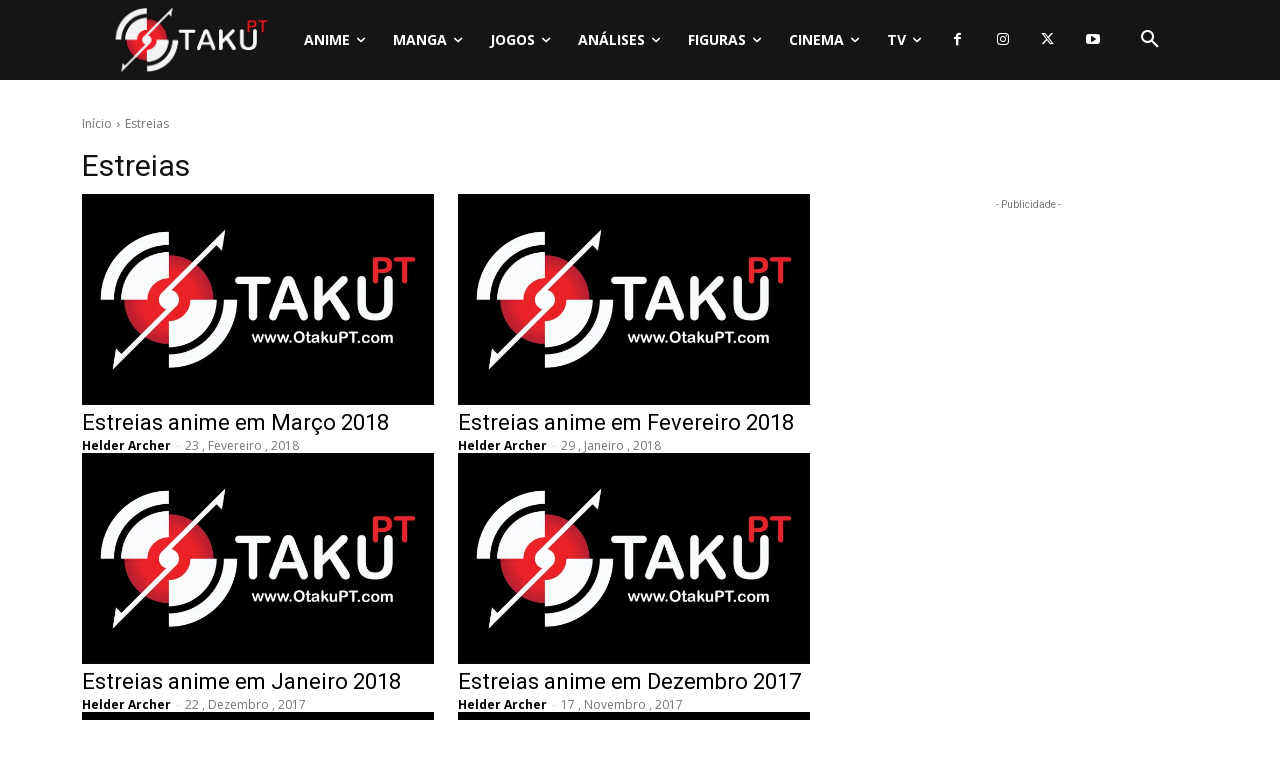

--- FILE ---
content_type: text/html; charset=utf-8
request_url: https://www.google.com/recaptcha/api2/aframe
body_size: 268
content:
<!DOCTYPE HTML><html><head><meta http-equiv="content-type" content="text/html; charset=UTF-8"></head><body><script nonce="64QC6v5MrlKGzJ_0KleMXw">/** Anti-fraud and anti-abuse applications only. See google.com/recaptcha */ try{var clients={'sodar':'https://pagead2.googlesyndication.com/pagead/sodar?'};window.addEventListener("message",function(a){try{if(a.source===window.parent){var b=JSON.parse(a.data);var c=clients[b['id']];if(c){var d=document.createElement('img');d.src=c+b['params']+'&rc='+(localStorage.getItem("rc::a")?sessionStorage.getItem("rc::b"):"");window.document.body.appendChild(d);sessionStorage.setItem("rc::e",parseInt(sessionStorage.getItem("rc::e")||0)+1);localStorage.setItem("rc::h",'1769912341963');}}}catch(b){}});window.parent.postMessage("_grecaptcha_ready", "*");}catch(b){}</script></body></html>